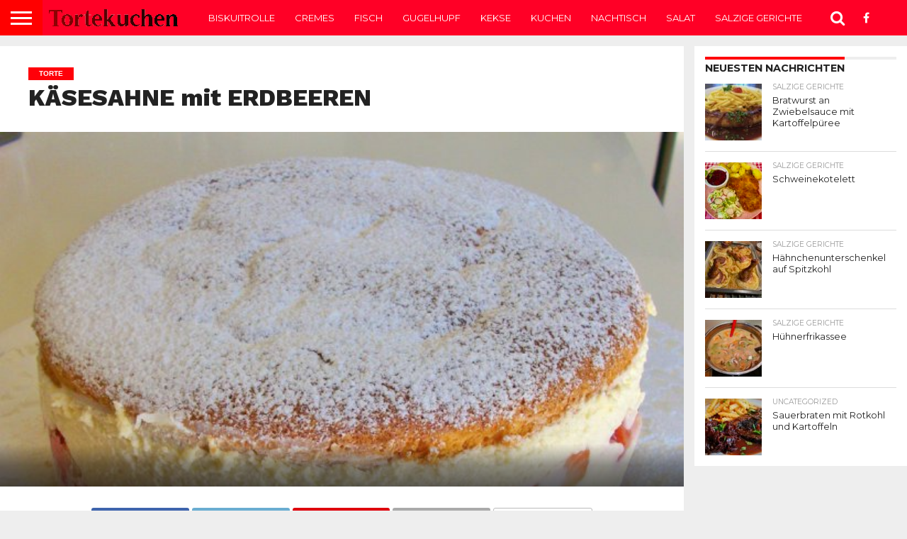

--- FILE ---
content_type: text/html; charset=utf-8
request_url: https://www.google.com/recaptcha/api2/aframe
body_size: 267
content:
<!DOCTYPE HTML><html><head><meta http-equiv="content-type" content="text/html; charset=UTF-8"></head><body><script nonce="2sANQxnJs9T6ErK7GEaJjg">/** Anti-fraud and anti-abuse applications only. See google.com/recaptcha */ try{var clients={'sodar':'https://pagead2.googlesyndication.com/pagead/sodar?'};window.addEventListener("message",function(a){try{if(a.source===window.parent){var b=JSON.parse(a.data);var c=clients[b['id']];if(c){var d=document.createElement('img');d.src=c+b['params']+'&rc='+(localStorage.getItem("rc::a")?sessionStorage.getItem("rc::b"):"");window.document.body.appendChild(d);sessionStorage.setItem("rc::e",parseInt(sessionStorage.getItem("rc::e")||0)+1);localStorage.setItem("rc::h",'1769283296030');}}}catch(b){}});window.parent.postMessage("_grecaptcha_ready", "*");}catch(b){}</script></body></html>